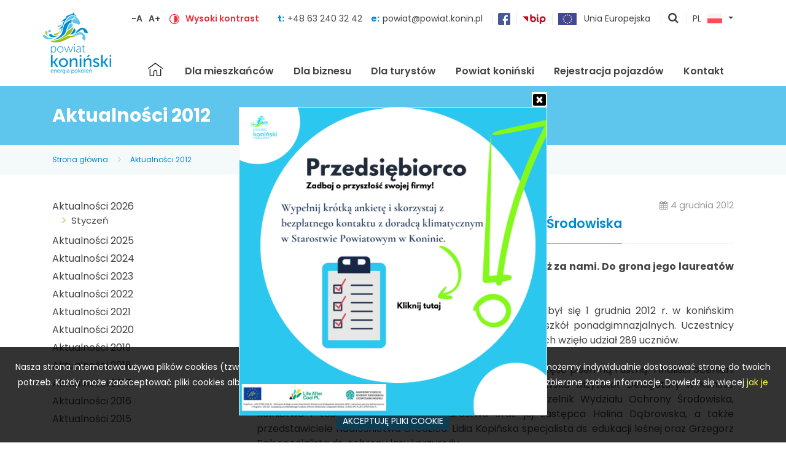

--- FILE ---
content_type: text/html; charset=UTF-8
request_url: https://powiat.konin.pl/aktualnosci-2012/rozstrzygnieto-powiatowy-konkurs-ochrony-srodowiska
body_size: 7913
content:

<!DOCTYPE HTML>
<html lang="pl"><head>
<meta charset="utf-8">
<meta http-equiv="X-UA-Compatible" content="IE=edge">
<meta name="viewport" content="width=device-width, initial-scale=1, shrink-to-fit=no">
<title>Rozstrzygnięto Powiatowy Konkurs Ochrony Środowiska</title>
<meta name="author" content="PERSABIO.pl">
<meta name="keywords" content="weranda,wiata,dom">
<meta name="description" content="Zapraszamy. Klinij po więcej.">
<link rel="icon" href="https://powiat.konin.pl/favicon.ico">
<link rel="shortcut icon" href="https://powiat.konin.pl/favicon.ico">
<link media="all" rel="stylesheet" href="https://powiat.konin.pl/structure/css/lib-d686e1988c.css">
<link rel="stylesheet" href="https://powiat.konin.pl/structure/css/app-e6e6c17ccb.css">
<link rel="apple-touch-icon" sizes="57x57" href="/apple-icon-57x57.png">
            <link rel="apple-touch-icon" sizes="60x60" href="/apple-icon-60x60.png">
            <link rel="apple-touch-icon" sizes="72x72" href="/apple-icon-72x72.png">
            <link rel="apple-touch-icon" sizes="76x76" href="/apple-icon-76x76.png">
            <link rel="apple-touch-icon" sizes="114x114" href="/apple-icon-114x114.png">
            <link rel="apple-touch-icon" sizes="120x120" href="/apple-icon-120x120.png">
            <link rel="apple-touch-icon" sizes="144x144" href="/apple-icon-144x144.png">
            <link rel="apple-touch-icon" sizes="152x152" href="/apple-icon-152x152.png">
            <link rel="apple-touch-icon" sizes="180x180" href="/apple-icon-180x180.png">
            <link rel="icon" type="image/png" sizes="192x192"  href="/android-icon-192x192.png">
            <link rel="icon" type="image/png" sizes="32x32" href="/favicon-32x32.png">
            <link rel="icon" type="image/png" sizes="96x96" href="/favicon-96x96.png">
            <link rel="icon" type="image/png" sizes="16x16" href="/favicon-16x16.png">
            <link rel="manifest" href="/manifest.json">
            <meta name="msapplication-TileColor" content="#ffffff">
            <meta name="msapplication-TileImage" content="/ms-icon-144x144.png">
            <meta name="theme-color" content="#ffffff">
<meta property="og:url" content="http://powiat.konin.pl/aktualnosci-2012/rozstrzygnieto-powiatowy-konkurs-ochrony-srodowiska">
<meta property="og:type" content="website">
<meta property="og:title" content="Rozstrzygnięto Powiatowy Konkurs Ochrony Środowiska">
<meta property="og:image" content="http://powiat.konin.pl/media_pliki/news_foto/1721-rozstrzygnieto-powiatowy-konkurs-ochrony-srodowiska.jpg">
<meta property="og:description" content="XII finał Powiatowego Konkursu Ochrony Środowiska już za nami. Do grona jego laureat&amp;oacute;w dołączyli w tym roku Agnieszka Zejer i Rafał Biernacki.">
<meta property="og:site_name" content="Powiat Koniński - energia pokoleń">
<link href="https://fonts.googleapis.com/css?family=Poppins:300,300i,400,600,700&display=swap&subset=latin-ext" rel="stylesheet"><script type="application/ld+json">
    {
      "@context": "https://schema.org",
      "@type": "GovernmentOrganization",
      "name": "Starostwo Powiatowe w Koninie",
      "url": "http://powiat.konin.pl/",
      "logo": "http://powiat.konin.pl/gfx/logo.png",
      address": {
        "@type": "PostalAddress",
        "addressLocality": "Konin, Polska",
        "addressRegion": "Wielkopolska",
        "postalCode": "62-510",
        "streetAddress": "Al. 1 Maja 9"
      },
      "email": "powiat@powiat.konin.pl",
      "telephone": "+48 (63) 240 32 00",
      "sameAs": "https://www.facebook.com/powiatkoninskiofficial/"
    }
    </script>
    
    <!-- Global site tag (gtag.js) - Google Analytics -->
<script async src="https://www.googletagmanager.com/gtag/js?id=UA-21745562-1"></script>
<script>
  window.dataLayer = window.dataLayer || [];
  function gtag(){dataLayer.push(arguments);}
  gtag("js", new Date());
  gtag("config", "UA-21745562-1");
</script>
</head><body class="pl site_896">

<a class="sr-only sr-only-focusable" href="#content">Skocz do zawartości</a><header class="header" id="top"><div class="container"><div class="row"><div class="col-12"><a href="/" class="logo" tabindex="0" accesskey="0"><img src="/gfx/logo.png" alt="Starostwo Powiatowe w koninie" /></a><a href="#" id="hamburger" tabindex="-1">Menu</a><div class="top_bar"><div class="top_bar__1"><a href="#" id="font-minus" title="zmniejsz rozmiar czcionki">-A</a><a href="#" id="font-plus" title="zwiększ rozmiar czcionki">A+</a></div><div class="top_bar__2"><a href="#" class="high_contrast" tabindex="-1" title="wł/wył wysoki kontrast"><img src="/gfx/kontrast.png" alt="wysoki kontrast"></a><a href="#" class="high_contrast" title="wł/wył wysoki kontrast">Wysoki kontrast</a></div><div class="top_bar__3">t:<a href="tel:+48632403242">+48 63 240 32 42 </a><span></span>e:<a href="mailto:powiat@powiat.konin.pl">powiat@powiat.konin.pl</a></div><div class="top_bar__4"><a href="https://www.facebook.com/powiatkoninskiofficial/" target="_blank"><img src="/gfx/facebook.png" alt="Facebook - Starostwo Powiatowe w koninie"></a></div><div class="top_bar__5"><a href="https://bip2.wokiss.pl/koninp/" target="_blank"><img src="/gfx/bip.png" alt="BIP - Starostwo Powiatowe w koninie"></a></div><div class="top_bar__6"><a href="/unia-europejska"><img src="/gfx/unia-europejska.png" alt="EU"> <span>Unia Europejska</span></a></div><div class="top_bar__7"><a href="#" id="show_search_engine" title="pokaż wyszukiwarkę">pokaż wyszukiwarkę</a></div><div class="top_bar__8"><div class="dropdown show" id="change-lang"><a class="btn btn-secondary dropdown-toggle" href="/" role="button" id="dropdownMenuLink" data-toggle="dropdown" aria-haspopup="true" aria-expanded="false">PL<img src="/gfx/flag_pl.png" alt=""></a><div class="dropdown-menu dropdown-menu-right" aria-labelledby="dropdownMenuLink"><a class="dropdown-item" href="/"><span>PL</span><img src="/gfx/flag_pl.png" alt=""></a>  </div></div></div></div><nav class="menu_top"><ul id="navbar"><li id="close_mobile_menu"><a href="#"></a></li><li class="home"><a href="/" title="strona gł&oacute;wna" >Strona gł&oacute;wna</a></li><li class="nav-item"  id="lit_116"><a accesskey="1"   class="nav-link" id="lt_116" href="/dla-mieszkancow"  >Dla mieszkańców</a></li><li class="nav-item"  id="lit_1089"><a accesskey="2"   class="nav-link" id="lt_1089" href="/dla-biznesu"  >Dla biznesu</a></li><li class="nav-item"  id="lit_118"><a accesskey="3"   class="nav-link" id="lt_118" href="/informacje-dla-turystow"  >Dla turystów</a></li><li class="nav-item"  id="lit_119"><a accesskey="4"   class="nav-link" id="lt_119" href="/powiat-koninski"  >Powiat koniński</a></li><li class="nav-item"  id="lit_1040"><a accesskey="5"   class="nav-link" id="lt_1040" href="https://bezkolejki.eu/spkonin"  target="_blank">Rejestracja pojazdów</a></li><li class="nav-item"  id="lit_12"><a accesskey="6"   class="nav-link" id="lt_12" href="/kontakt"  >Kontakt</a></li></ul></nav></div></div></div></header><section class="site_name"><div class="container"><div class="row"><div class="col-12"><h1>Aktualności 2012</h1></div></div></section><section class="youarein"><main class="container"><div class="row"><div class="col-12"><a href="/">Strona gł&oacute;wna</a><span></span><a href="/aktualnosci-2012">Aktualności 2012</a></div></div></section><div class="container"><div class="row"><div class="col-12"><div class="content column-left" id="content"><aside class="left_side side_19"><div class="box-template-simple"><div class="multicont_menu navbar_10662 multicont_menu_box"><nav><ul><li class="li_menu_1 has_child"><a href="/aktualnosci-2026">Aktualności 2026</a><ul class="ul_menu_2"><li class="li_menu_2"><a href="/aktualnosci-styczen-2026" >Styczeń</a></li></ul></li><li class="li_menu_1"><a href="/aktualnosci-2025">Aktualności 2025</a></li><li class="li_menu_1"><a href="/aktualnosci-2024">Aktualności 2024</a></li><li class="li_menu_1"><a href="/aktualnosci-2023">Aktualności 2023</a></li><li class="li_menu_1"><a href="/aktualnosci-2022">Aktualności 2022</a></li><li class="li_menu_1"><a href="/aktualnosci-2021">Aktualności 2021</a></li><li class="li_menu_1"><a href="/aktualnosci-2020">Aktualności 2020</a></li><li class="li_menu_1"><a href="/aktualnosci-2019">Aktualności 2019</a></li><li class="li_menu_1"><a href="/aktualnosci-2018">Aktualności 2018</a></li><li class="li_menu_1"><a href="/aktualnosci-2017">Aktualności 2017</a></li><li class="li_menu_1"><a href="/aktualnosci-2016">Aktualności 2016</a></li><li class="li_menu_1"><a href="/aktualnosci-2015">Aktualności 2015</a></li></ul></nav></div></div></aside><main class="multicontent"><div class="news_content"><div class="news_content_kat"><span><a href="/aktualnosci" title="wszystkie z tej kategorii">Aktualności</a></span><time class="news_content_date">4 grudnia 2012</time></div><div class="news_multicontent"><div class="multicont_header" id="multicont_header_1519"><h2><span tabindex="0">Rozstrzygnięto Powiatowy Konkurs Ochrony Środowiska</span></h2></div><div class="multicont_text" id="ulticont_text_7253" tabindex="0"><div style="text-align: justify;">
	<strong>XII finał Powiatowego Konkursu Ochrony Środowiska już za nami. Do grona jego laureat&oacute;w dołączyli w tym roku Agnieszka Zejer i Rafał Biernacki.</strong><br />
	&nbsp;<br />
	Do Powiatowego Konkursu Ochrony Środowiska, kt&oacute;ry odbył się 1 grudnia 2012 r. w konińskim Starostwie, przystąpiło 13 gimnazjalist&oacute;w oraz 7 uczni&oacute;w szk&oacute;ł ponadgimnazjalnych. Uczestnicy finału wyłonieni zostali podczas eliminacji szkolnych, w kt&oacute;rych wzięło udział 289 uczni&oacute;w.<br />
	&nbsp;<br />
	Trwające pięć godzin zmagania konkursowe obejmowały część pisemną i ustną. Finaliści oceniani byli przez jury w składzie: Krystyna Podlasińska &ndash; Szajkowska wizytator Delegatury w Koninie Kuratorium Oświaty w Poznaniu, Halina Chodkiewicz naczelnik Wydziału Ochrony Środowiska, Rolnictwa i Leśnictwa konińskiego Starostwa oraz jej zastępca Halina Dąbrowska, a także przedstawiciele Nadleśnictwa Grodziec: Lidia Kopińska specjalista ds. edukacji leśnej oraz Grzegorz Bąk specjalista ds. ochrony lasu i przyrody.<br />
	&nbsp;<br />
	Do ścisłego finału Jury zakwalifikowało 6 os&oacute;b. Ta część konkursu przebiegała w obecności zaproszonych gości: starosty Małgorzaty Waszak, wicestarosty Andrzeja Nowaka, Bogumiła Leszczaka &ndash; przewodniczącego komisji rolnictwa i ochrony środowiska Rady Powiatu Konińskiego oraz J&oacute;zefa Olczaka dyrektora biura Polskiego Związku Wędkarskiego w Koninie.<br />
	&nbsp;<br />
	Największą wiedzą z dziedziny ekologii wśr&oacute;d gimnazjalist&oacute;w wykazał się Rafał Biernacki z Gimnazjum w Budzisławiu Kościelnym, kt&oacute;ry zapewnił sobie zwycięstwo w finale zdobywając 25 punkt&oacute;w. W tr&oacute;jce najlepszych znaleźli się także: ubiegłoroczny laureat konkursu - Sebastian Stuczyński z Gimnazjum w Sławsku oraz Andżelika Koziarska<br />
	z Gimnazjum w Grodźcu.<br />
	&nbsp;<br />
	W kategorii szk&oacute;ł ponadgimnazjalnych najwyżej oceniona została Agnieszka Zejer z Zespołu Szk&oacute;ł Ekonomiczno - Usługowych w Żychlinie, kt&oacute;ra zakończyła rywalizację z dorobkiem 24 pkt. Dwa pozostałe miejsca w tej kategorii wiekowej przypadły Patrycji Kamińskiej z Zespołu Szk&oacute;ł Ponadgimnazjalnych w Kleczewie i Dominice Gawluk z Zespołu Szk&oacute;ł w Sompolnie.<br />
	&nbsp;<br />
	Laureaci Finału XII edycji Powiatowego Konkursu Ochrony Środowiska otrzymali plecaki trekingowe firmy Campus oraz karty podarunkowe Empik. Nagrodą pocieszenia dla pozostałych uczestnik&oacute;w Konkursu były koszulki i torby ekologiczne z logo powiatu.</div></div><div class="multicont_gal photo_count_3" ><div class="multicont_gal__item"><figure><a href="/media_pliki/foto/7256-powiatowy-konkurs-ochrony-srodowiska.jpg" data-lightbox="image-7255"><img class="img-gal-1603" src="/media_pliki/foto/7256-powiatowy-konkurs-ochrony-srodowiska_768.jpg" alt="Powiatowy Konkurs Ochrony Środowiska"></a></figure></div><div class="multicont_gal__item"><figure><a href="/media_pliki/foto/7257-powiatowy-konkurs-ochrony-srodowiska.jpg" data-lightbox="image-7255"><img class="img-gal-1604" src="/media_pliki/foto/7257-powiatowy-konkurs-ochrony-srodowiska_768.jpg" alt="Powiatowy Konkurs Ochrony Środowiska"></a></figure></div><div class="multicont_gal__item"><figure><a href="/media_pliki/foto/7258-powiatowy-konkurs-ochrony-srodowiska.jpg" data-lightbox="image-7255"><img class="img-gal-1605" src="/media_pliki/foto/7258-powiatowy-konkurs-ochrony-srodowiska_768.jpg" alt="Powiatowy Konkurs Ochrony Środowiska"></a></figure></div></div></div><div class="text-right pt-3 news_content_back"><a href="javascript:history.back()">powr&oacute;t</a></div><script type="application/ld+json">{"@context": "http://schema.org/","@type": "NewsArticle","url": "https://powiat.konin.pl/aktualnosci-2012/rozstrzygnieto-powiatowy-konkurs-ochrony-srodowiska","image": "https://powiat.konin.pl/media_pliki/news_foto/1721-rozstrzygnieto-powiatowy-konkurs-ochrony-srodowiska.jpg","thumbnailUrl": "https://powiat.konin.pl/panel123/image.php/1721-rozstrzygnieto-powiatowy-konkurs-ochrony-srodowiska.jpg?width=200&image=media_pliki/news_foto/1721-rozstrzygnieto-powiatowy-konkurs-ochrony-srodowiska.jpg","datePublished": "2012-12-04","dateCreated": "2012-12-04","dateModified": "2012-12-04","headline": "Rozstrzygnięto Powiatowy Konkurs Ochrony Środowiska","name": "Rozstrzygnięto Powiatowy Konkurs Ochrony Środowiska","description": "XII finał Powiatowego Konkursu Ochrony Środowiska już za nami. Do grona jego laureat&oacute;w dołączyli w tym roku Agnieszka Zejer i Rafał Biernacki.","author": "https://powiat.konin.pl/","publisher": {"@type": "Organization","name":"E5P S.C.","logo": {"@type": "imageObject","url": "https://powiat.konin.pl/gfx/logo.jpg"}}</script></div></main></div></div></div></div><section><div class="container"><div class="row"><div class="col-12"><div class="logos"><div class="logos__header">Zobacz także:</div><div class="logos__list"><a href="https://omni-tlumacz.migam.org/queue/9NBJm7YI58eMzADcrQUC" tabindex="-1"><img src="/php/image.php/10-413-tlumacz-migam.png?height=70&image=/media_pliki/logotypy/10-413-tlumacz-migam.png" alt="Tłumacz Migam"></a><a href="/informacje-powiatowego-centrum-zarzadzania-kryzysowego" tabindex="-1"><img src="/php/image.php/11-852-powiatowe-centrum-zrzadzania-kryzysowego-w-koninie.png?height=70&image=/media_pliki/logotypy/11-852-powiatowe-centrum-zrzadzania-kryzysowego-w-koninie.png" alt="Powiatowe Centrum Zrządzania Kryzysowego w Koninie"></a><a href="https://www.pitax.pl/rozlicz/starostwo-powiatowe-w-koninie/" tabindex="-1"><img src="/php/image.php/13-233-rozlicz-pit-w-powiecie-koninskim.png?height=70&image=/media_pliki/logotypy/13-233-rozlicz-pit-w-powiecie-koninskim.png" alt="rozlicz PIT"></a><a href="https://www.mbp.konin.pl/" tabindex="-1"><img src="/php/image.php/14-597-miejska-biblioteka-publiczna-im.-zofii-urbanowskiej-w-koninie.jpg?height=70&image=/media_pliki/logotypy/14-597-miejska-biblioteka-publiczna-im.-zofii-urbanowskiej-w-koninie.jpg" alt="Logo Miejskiej Biblioteki Publicznej im. Zofii Urbanowskiej w Koninie"></a><a href="https://aglomeracjakoninska.org/" tabindex="-1"><img src="/php/image.php/15-367-stowarzyszenie-aglomeracja-koninska.jpg?height=70&image=/media_pliki/logotypy/15-367-stowarzyszenie-aglomeracja-koninska.jpg" alt="Logo Stowarzyszenia Aglomeracji Konińskiej"></a></div></div></div></div></div></section><footer class="footer"><div class="container"><div class="row footer__contact"><div class="col-12 col-md-6 col-lg-3"><a href="/" class="footer__logo" tabindex="-1"><img src="/gfx/logo-footer.png" alt="Starostwo Powiatowe w Koninie"></a></div><div class="col-12 col-md-6 col-lg-3"><div><strong>Starostwo Powiatowe w Koninie</strong></div>

<div>Al. 1 Maja 9</div>

<div>62-510 Konin</div>

<div><a href="https://goo.gl/maps/e7RGsd3K1TrjeCjj9" target="_blank">Zobacz na mapie</a></div>
</div><div class="col-12 col-md-6 col-lg-3"><div><strong>Sekretariat Starosty Konińskiego</strong></div>

<div>tel. (+48 63) 240-32-00</div>
<div>fax (+48 63) 240-32-01</div>

<div>e-mail: <a href="mailto:powiat@powiat.konin.pl">powiat@powiat.konin.pl</a></div>

</div><div class="col-12 col-md-6 col-lg-3"><div><strong>Punkt informacyjny</strong></div>

<div>tel. (+48 63) 240-32-42</div>

<div><strong>Wydział Rozwoju i Promocji</strong></div>

<div>e-mail: <a href="mailto:promocja@powiat.konin.pl">promocja@powiat.konin.pl</a></div>
</div></div><div class="row footer__menus"><div class="col-12 col-md-6 col-lg-3"><div class="footer__menus__name">Dla mieszkańców</div><nav class="footer__menus__links"><ul><li><a href="/zarezerwuj-wizyte-w-wydziale-komunikacji"  >Zarezerwuj wizytę w Wydziale Komunikacji</a></li><li><a href="/organizacje-pozarzadowe"  >Organizacje pozarządowe</a></li><li><a href="/nieodplatna-pomoc-prawna-i-nieodplatne-poradnictwo-obywatelskie"  >Nieodpłatna pomoc prawna i nieodpłatne poradnictwo obywatelskie</a></li><li><a href="http://bip.powiat.konin.pl/koninp/bip/sprawy/wykaz-zalatwianych-spraw-przez-wydzialybiura-formularze-do-pobrania.html"  target="_blank">Wnioski do pobrania</a></li><li><a href="/powiatowy-doradca-klimatyczny"  >Powiatowy Doradca Klimatyczny</a></li><li><a href="http://dialog.powiat.konin.pl/"  target="_blank">Dialog Społeczny</a></li><li><a href="/placowki-kultury"  >Placówki kultury</a></li><li><a href="/biblioteki"  >Biblioteki</a></li><li><a href="/kola-gospodyn-wiejskich"  >Koła Gospodyń Wiejskich</a></li><li><a href="/amatorski-ruch-artystyczny"  >Amatorski ruch artystyczny</a></li><li><a href="/tworzymy-kalendarz-imprez"  >Tworzymy Kalendarz Imprez</a></li><li><a href="/1_procent_powiat_koninski"  >Zostaw 1,5% podatku w powiecie konińskim</a></li></ul></nav><div class="footer__menus__name">Dla biznesu</div><nav class="footer__menus__links"><ul><li><a href="/powiat-w-liczbach"  >Powiat w liczbach</a></li><li><a href="/inwestuj-w-powiecie"  >Inwestuj w Powiecie</a></li><li><a href="/instytucje-wspierajace-przedsiebiorczosc"  >Instytucje wspierające przedsiębiorczość</a></li><li><a href="/pomoc-dla-biznesu"  >Programy pomocowe dla przedsiębiorców</a></li></ul></nav></div><div class="col-12 col-md-6 col-lg-3"><div class="footer__menus__name">Dla turystów</div><nav class="footer__menus__links"><ul><li><a href="/szlaki-rowerowe"  >Szlaki rowerowe</a></li><li><a href="/wielka-petla-wielkopolski"  >Wielka Pętla Wielkopolski</a></li><li><a href="/windsurfing"  >Windsurfing</a></li><li><a href="/nurkowanie"  >Nurkowanie</a></li><li><a href="/kapieliska"  >Kąpieliska</a></li><li><a href="/szlaki-kulturowe"  >Szlaki kulturowe</a></li><li><a href="/szlak-konny"  >Szlak konny</a></li><li><a href="/ciekawe-miejsca"  >Ciekawe miejsca</a></li><li><a href="/baza-noclegowa"  >Baza noclegowa</a></li><li><a href="/wedkarstwo"  >Wędkarstwo</a></li></ul></nav></div><div class="col-12 col-md-6 col-lg-3"><div class="footer__menus__name">Powiat koniński</div><nav class="footer__menus__links"><ul><li><a href="/rys-historyczny"  >Rys historyczny</a></li><li><a href="/srodowisko-przyrodnicze"  >Środowisko przyrodnicze</a></li><li><a href="/wspolpraca-zagraniczna"  >Współpraca zagraniczna</a></li><li><a href="/gminy"  >Gminy</a></li><li><a href="/powstanie-styczniowe-na-ziemi-koninskiej-1"  >Powstanie styczniowe na Ziemi Konińskiej</a></li></ul></nav><div class="footer__menus__name">Na skróty</div><nav class="footer__menus__links"><ul><li><a href="https://bip2.wokiss.pl/koninp/bip/powiat-i-wladze-powiatu/organy-powiatu/rada-powiatu/transmisja-z-sesji-rady-powiatu.html"  target="_blank">Transmisja sesji Rady Powiatu Konińskiego</a></li><li><a href="/unia-europejska"  >Projekty europejskie i krajowe</a></li><li><a href="https://konin.geoportal2.pl/"  target="_blank">Geoportal Powiatu Konińskiego</a></li><li><a href="/powiat-dla-seniora"  >Powiat dla seniora</a></li><li><a href="/wydawnictwa-i-multimedia"  >Wydawnictwa i multimedia</a></li><li><a href="/oferta-edu"  >Oferta edukacyjna</a></li><li><a href="/pogoda-w-powiecie"  >Pogoda w powiecie</a></li><li><a href="/kalendarium-wydarzen-2024"  >Kalendarium wydarzeń</a></li></ul></nav></div><div class="col-12 col-md-6 col-lg-3"><div class="footer__menus__name">Samorząd Powiatowy</div><nav class="footer__menus__links"><ul><li><a href="/symbole-powiatu"  >Symbole powiatu</a></li><li><a href="/zarzad-powiatu-koninskiego"  >Zarząd Powiatu Konińskiego</a></li><li><a href="/radni-powiatu-koninskiego"  >Radni Powiatu Konińskiego</a></li><li><a href="/regulamin-organizacyjny-statut-powiatu"  >Regulamin Organizacyjny / Statut Powiatu</a></li><li><a href="/jednostki-organizacyjne-powiatu"  >Jednostki organizacyjne powiatu</a></li><li><a href="/patronat-honorowy-starosty-koninskiego"  >Patronat honorowy Starosty Konińskiego</a></li><li><a href="/zasluzony-dla-powiatu-koninskiego"  >Zasłużony dla Powiatu Konińskiego</a></li><li><a href="/nagroda-za-dzialalnosc-na-rzecz-rozwoju-powiatu-koninskiego"  >Nagroda za działalność na rzecz rozwoju powiatu konińskiego</a></li><li><a href="/nieruchomosci"  >Postępowania dotyczące nieruchomości</a></li></ul></nav><div class="footer__menus__name">Dodatkowe</div><nav class="footer__menus__links"><ul><li><a href="/polityka-prywatnosci"  >Polityka prywatności</a></li><li><a href="/informacje-o-cookies"  >Informacje o cookies</a></li><li><a href="http://bip.powiat.konin.pl/koninp/"  target="_blank">Biuletyn Informacji Publicznej</a></li><li><a href="/deklaracja-dostepnosci"  >Deklaracja dostępności</a></li><li><a href="https://www.facebook.com/powiatkoninskiofficial/"  target="_blank">Facebook</a></li></ul></nav></div></div></div></footer><div class="footer2"><div class="container"><div class="row"><div class="col-12 col-lg-8 pb-5 pb-lg-0 text-center text-lg-left">&copy; 2023 Starostwo Powiatowe w Koninie &ndash; Wszelkie prawa zastrzeżone</div><div class="col-12 col-lg-4 text-center text-lg-right">Realizacja: <a href="https://wrconsulting.pl/" target="_blank">WR Consulting</a></div></div></div></div><div class="cookie_acept"><div class="cookie_contener">Nasza strona internetowa używa plik&oacute;w cookies (tzw. ciasteczka) w celach statystycznych oraz funkcjonalnych. Dzięki nim możemy indywidualnie dostosować stronę do twoich potrzeb. Każdy może zaakceptować pliki cookies albo ma możliwość wyłączenia ich w przeglądarce, dzięki czemu nie będą zbierane żadne informacje. Dowiedz się więcej <a href="http://ciasteczka.eu/#jak-wylaczyc-ciasteczka">jak je wyłączyć</a>.</div> <a href="#" title="kliknij" class="cookie_a" id="cookie_accept_button">AKCEPTUJĘ PLIKI COOKIE</a></div><div class="upscroll" title="przewiń stronę do góry"></div><div class="opacity_div"></div><div class="modal fade modal-communicator"><div class="modal-dialog modal-info" role="document"><div class="modal-content"><div class="modal-header"><h5 class="modal-title">KOMUNIKAT</h5><button type="button" class="close" data-dismiss="modal" aria-label="Close"><span aria-hidden="true">&times;</span></button></div><div class="modal-body"><p></p></div><div class="modal-footer"><button type="button" class="btn btn-primary" data-dismiss="modal">Zamknij</button></div></div></div></div><div class="modal fade modal-search"><div class="modal-dialog modal-info" role="document"><div class="modal-content"><div class="modal-header"><h5 class="modal-title">WYSZUKIWARKA</h5><button type="button" class="close" data-dismiss="modal" aria-label="Close"><span aria-hidden="true">&times;</span></button></div><div class="modal-body"><div id="search_info"></div><form method="get" action="/wyniki-wyszukiwania" onsubmit="return searchCheck();"><label for="phrase" class="d-none">Szukana fraza</label><input type="text" name="phrase" id="phrase" value="" placeholder="szukana fraza"><input type="submit" name="search_button" id="search_button" value="Szukaj"></form></div></div></div></div><div class="top_layer"><div class="top_layer__close"><a href="#" id="close_toplayer"></a></div><div class="top_layer__txt"><a href="https://docs.google.com/forms/d/e/1FAIpQLSepNAoRNLv2g7hE-k7dk235hsh-8RhOVWJ6dhNHoidgUKAmGw/viewform?usp=header"><img alt="" src="/userfiles/images/Blue%20Yellow%20And%20White%20Playful%20Illustrative%20Quiz%20Time%20Instagram%20Post.png" style="width: 500px; height: 500px;" /></a></div></div>



                    
        


<style>.img-gal-1603 {object-position:50% 50%;}.img-gal-1604 {object-position:50% 50%;}.img-gal-1605 {object-position:50% 50%;}</style>
<script  src="https://maps.google.com/maps/api/js?key=AIzaSyAVuHdk7UQzz2S-tAKy8gGWgWE36b2ZbhU"></script>
<script  src="https://powiat.konin.pl/structure/js/lib-015f00348a.js"></script>
<script  src="https://powiat.konin.pl/structure/js/app-5534621ebc.js"></script>
<script>var enter_name = 'Podaj swoje imię';var enter_email = 'Podaj sw&oacute;j E-mail';var enter_valid_email = 'Podaj prawidłowy adres E-mail';var enter_content = 'Wpisz treść zapytania';var contact_permission = 'Wyrażenie zgody na przetwarzanie danych jest wymagane.';var enter_phrase = 'Wpisz wyszukiwaną frazę.';var folder_ajax = '/ajax_strona/';var kod_ver = '578e74a2a6eceaef081c42a88376490a';var delay = 3000;var id_google_maps = 0;var lang_id = 1;var zaloba = 0;</script>

<script>jQuery(function () {visitors_count(896,"aktualnosci-2012",1,"/aktualnosci-2012/rozstrzygnieto-powiatowy-konkurs-ochrony-srodowiska");})</script>

<script>jQuery(function () {counter("news",1721);})</script></body></html>
